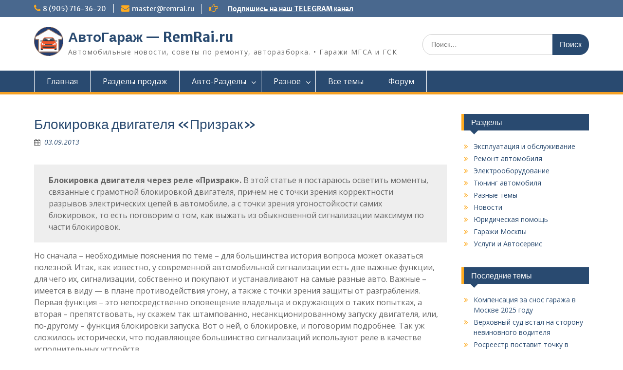

--- FILE ---
content_type: text/html; charset=UTF-8
request_url: https://www.remrai.ru/raznoe/blokirovka-dvigatelya-prizrak.html
body_size: 46797
content:
<!DOCTYPE html> <html lang="ru-RU"><head>
<meta name="theme-color" content="#ffffff">
<link rel="mask-icon" href="mask-icon.svg" color="#000000">
<link rel="apple-touch-icon" href="apple-touch-icon.png">
<link rel="apple-touch-icon" href="apple-icon-180x180.png">
<link rel="manifest" href="manifest.json">
<!-- Yandex.RTB -->
<script>window.yaContextCb=window.yaContextCb||[]</script>
<script src="https://yandex.ru/ads/system/context.js" async></script>
<!-- Yandex.Metrika counter -->
<script type="text/javascript" >
   (function(m,e,t,r,i,k,a){m[i]=m[i]||function(){(m[i].a=m[i].a||[]).push(arguments)};
   m[i].l=1*new Date();k=e.createElement(t),a=e.getElementsByTagName(t)[0],k.async=1,k.src=r,a.parentNode.insertBefore(k,a)})
   (window, document, "script", "https://mc.yandex.ru/metrika/tag.js", "ym");

   ym(55859362, "init", {
        clickmap:true,
        trackLinks:true,
        accurateTrackBounce:true
   });
</script>
<noscript><div><img src="https://mc.yandex.ru/watch/55859362" style="position:absolute; left:-9999px;" alt="" /></div></noscript>
<!-- /Yandex.Metrika counter -->
	    <meta charset="UTF-8">
    <meta name="viewport" content="width=device-width, initial-scale=1">
    <link rel="profile" href="http://gmpg.org/xfn/11">
    <link rel="pingback" href="https://www.remrai.ru/xmlrpc.php">
    
<title>Блокировка двигателя «Призрак» &#8212; АвтоГараж &#8212; RemRai.ru</title>
<link rel='dns-prefetch' href='//fonts.googleapis.com' />
<link rel='dns-prefetch' href='//s.w.org' />
<link rel="alternate" type="application/rss+xml" title="АвтоГараж - RemRai.ru &raquo; Лента" href="https://www.remrai.ru/feed" />
<link rel="alternate" type="application/rss+xml" title="АвтоГараж - RemRai.ru &raquo; Лента комментариев" href="https://www.remrai.ru/comments/feed" />
<link rel="alternate" type="application/rss+xml" title="АвтоГараж - RemRai.ru &raquo; Лента комментариев к &laquo;Блокировка двигателя «Призрак»&raquo;" href="https://www.remrai.ru/raznoe/blokirovka-dvigatelya-prizrak.html/feed" />
		<script type="text/javascript">
			window._wpemojiSettings = {"baseUrl":"https:\/\/s.w.org\/images\/core\/emoji\/12.0.0-1\/72x72\/","ext":".png","svgUrl":"https:\/\/s.w.org\/images\/core\/emoji\/12.0.0-1\/svg\/","svgExt":".svg","source":{"concatemoji":"https:\/\/www.remrai.ru\/wp-includes\/js\/wp-emoji-release.min.js?ver=5.2.21"}};
			!function(e,a,t){var n,r,o,i=a.createElement("canvas"),p=i.getContext&&i.getContext("2d");function s(e,t){var a=String.fromCharCode;p.clearRect(0,0,i.width,i.height),p.fillText(a.apply(this,e),0,0);e=i.toDataURL();return p.clearRect(0,0,i.width,i.height),p.fillText(a.apply(this,t),0,0),e===i.toDataURL()}function c(e){var t=a.createElement("script");t.src=e,t.defer=t.type="text/javascript",a.getElementsByTagName("head")[0].appendChild(t)}for(o=Array("flag","emoji"),t.supports={everything:!0,everythingExceptFlag:!0},r=0;r<o.length;r++)t.supports[o[r]]=function(e){if(!p||!p.fillText)return!1;switch(p.textBaseline="top",p.font="600 32px Arial",e){case"flag":return s([55356,56826,55356,56819],[55356,56826,8203,55356,56819])?!1:!s([55356,57332,56128,56423,56128,56418,56128,56421,56128,56430,56128,56423,56128,56447],[55356,57332,8203,56128,56423,8203,56128,56418,8203,56128,56421,8203,56128,56430,8203,56128,56423,8203,56128,56447]);case"emoji":return!s([55357,56424,55356,57342,8205,55358,56605,8205,55357,56424,55356,57340],[55357,56424,55356,57342,8203,55358,56605,8203,55357,56424,55356,57340])}return!1}(o[r]),t.supports.everything=t.supports.everything&&t.supports[o[r]],"flag"!==o[r]&&(t.supports.everythingExceptFlag=t.supports.everythingExceptFlag&&t.supports[o[r]]);t.supports.everythingExceptFlag=t.supports.everythingExceptFlag&&!t.supports.flag,t.DOMReady=!1,t.readyCallback=function(){t.DOMReady=!0},t.supports.everything||(n=function(){t.readyCallback()},a.addEventListener?(a.addEventListener("DOMContentLoaded",n,!1),e.addEventListener("load",n,!1)):(e.attachEvent("onload",n),a.attachEvent("onreadystatechange",function(){"complete"===a.readyState&&t.readyCallback()})),(n=t.source||{}).concatemoji?c(n.concatemoji):n.wpemoji&&n.twemoji&&(c(n.twemoji),c(n.wpemoji)))}(window,document,window._wpemojiSettings);
		</script>
		<style type="text/css">
img.wp-smiley,
img.emoji {
	display: inline !important;
	border: none !important;
	box-shadow: none !important;
	height: 1em !important;
	width: 1em !important;
	margin: 0 .07em !important;
	vertical-align: -0.1em !important;
	background: none !important;
	padding: 0 !important;
}
</style>
	<link rel='stylesheet' id='wp-block-library-css'  href='https://www.remrai.ru/wp-includes/css/dist/block-library/style.min.css?ver=5.2.21' type='text/css' media='all' />
<link rel='stylesheet' id='wp-block-library-theme-css'  href='https://www.remrai.ru/wp-includes/css/dist/block-library/theme.min.css?ver=5.2.21' type='text/css' media='all' />
<link rel='stylesheet' id='dashicons-css'  href='https://www.remrai.ru/wp-includes/css/dashicons.min.css?ver=5.2.21' type='text/css' media='all' />
<link rel='stylesheet' id='al_product_styles-css'  href='https://www.remrai.ru/wp-content/plugins/ecommerce-product-catalog/css/al_product.min.css?timestamp=1749738166&#038;ver=5.2.21' type='text/css' media='all' />
<link rel='stylesheet' id='ic_blocks-css'  href='https://www.remrai.ru/wp-content/plugins/ecommerce-product-catalog/includes/blocks/ic-blocks.min.css?timestamp=1749738168&#038;ver=5.2.21' type='text/css' media='all' />
<link rel='stylesheet' id='fontawesome-css'  href='https://www.remrai.ru/wp-content/themes/education-hub/third-party/font-awesome/css/font-awesome.min.css?ver=4.7.0' type='text/css' media='all' />
<link rel='stylesheet' id='education-hub-google-fonts-css'  href='//fonts.googleapis.com/css?family=Open+Sans%3A600%2C400%2C400italic%2C300%2C100%2C700%7CMerriweather+Sans%3A400%2C700&#038;ver=5.2.21' type='text/css' media='all' />
<link rel='stylesheet' id='education-hub-style-css'  href='https://www.remrai.ru/wp-content/themes/education-hub/style.css?ver=2.7.1' type='text/css' media='all' />
<link rel='stylesheet' id='education-hub-block-style-css'  href='https://www.remrai.ru/wp-content/themes/education-hub/css/blocks.css?ver=20201208' type='text/css' media='all' />
<script type='text/javascript' src='https://www.remrai.ru/wp-includes/js/jquery/jquery.js?ver=1.12.4-wp'></script>
<script type='text/javascript' src='https://www.remrai.ru/wp-includes/js/jquery/jquery-migrate.min.js?ver=1.4.1'></script>
<link rel='https://api.w.org/' href='https://www.remrai.ru/wp-json/' />
<link rel="EditURI" type="application/rsd+xml" title="RSD" href="https://www.remrai.ru/xmlrpc.php?rsd" />
<link rel="wlwmanifest" type="application/wlwmanifest+xml" href="https://www.remrai.ru/wp-includes/wlwmanifest.xml" /> 
<link rel='prev' title='Юридическая консультация автовладельцев' href='https://www.remrai.ru/zakon/yuridicheskaya-konsultacziya-avtovladelczev.html' />
<link rel='next' title='Как подать иск на виновника ДТП' href='https://www.remrai.ru/zakon/kak-podat-isk-na-vinovnika-dtp.html' />
<meta name="generator" content="WordPress 5.2.21" />
<link rel="canonical" href="https://www.remrai.ru/raznoe/blokirovka-dvigatelya-prizrak.html" />
<link rel='shortlink' href='https://www.remrai.ru/?p=3614' />
<link rel="alternate" type="application/json+oembed" href="https://www.remrai.ru/wp-json/oembed/1.0/embed?url=https%3A%2F%2Fwww.remrai.ru%2Fraznoe%2Fblokirovka-dvigatelya-prizrak.html" />
<link rel="alternate" type="text/xml+oembed" href="https://www.remrai.ru/wp-json/oembed/1.0/embed?url=https%3A%2F%2Fwww.remrai.ru%2Fraznoe%2Fblokirovka-dvigatelya-prizrak.html&#038;format=xml" />
		<style type="text/css">.recentcomments a{display:inline !important;padding:0 !important;margin:0 !important;}</style>
		<!-- ## NXS/OG ## --><!-- ## NXSOGTAGS ## --><!-- ## NXS/OG ## -->
</head>

<body class="post-template-default single single-post postid-3614 single-format-standard wp-custom-logo wp-embed-responsive site-layout-fluid global-layout-right-sidebar">

	
	    <div id="page" class="container hfeed site">
    <a class="skip-link screen-reader-text" href="#content">Перейти к содержимому</a>
    	<div id="tophead">
		<div class="container">
			<div id="quick-contact">
									<ul>
													<li class="quick-call"><a href="tel:89057163620">8 (905) 716-36-20</a></li>
																			<li class="quick-email"><a href="mailto:master@remrai.ru">master@remrai.ru</a></li>
											</ul>
				
									<div class="top-news border-left">
												<span class="top-news-title">
													</span>
																			<a href="https://t.me/autgarage">Подпишись на наш TELEGRAM канал							</a>
											</div>
							</div>

			
			
		</div> <!-- .container -->
	</div><!--  #tophead -->

	<header id="masthead" class="site-header" role="banner"><div class="container">			    <div class="site-branding">

		    <a href="https://www.remrai.ru/" class="custom-logo-link" rel="home"><img width="60" height="60" src="https://www.remrai.ru/wp-content/uploads/2024/04/logo.png" class="custom-logo" alt="АвтоГараж &#8212; RemRai.ru" /></a>
										        <div id="site-identity">
					            	              <p class="site-title"><a href="https://www.remrai.ru/" rel="home">АвтоГараж &#8212; RemRai.ru</a></p>
	            				
					            <p class="site-description">Автомобильные новости, советы по ремонту, авторазборка. • Гаражи МГСА и ГСК</p>
					        </div><!-- #site-identity -->
			
	    </div><!-- .site-branding -->

	    	    		    <div class="search-section">
		    	<form role="search" method="get" class="search-form" action="https://www.remrai.ru/">
	      <label>
	        <span class="screen-reader-text">Поиск по:</span>
	        <input type="search" class="search-field" placeholder="Поиск…" value="" name="s" title="Поиск по:" />
	      </label>
	      <input type="submit" class="search-submit" value="Поиск" />
	    </form>		    </div>
	    
        </div><!-- .container --></header><!-- #masthead -->    <div id="main-nav" class="clear-fix">
        <div class="container">
        <nav id="site-navigation" class="main-navigation" role="navigation">
          <button class="menu-toggle" aria-controls="primary-menu" aria-expanded="false">
          	<i class="fa fa-bars"></i>
          	<i class="fa fa-close"></i>
			Меню</button>
            <div class="wrap-menu-content">
				<div class="menu-glavnoe-menyu-container"><ul id="primary-menu" class="menu"><li id="menu-item-10" class="menu-item menu-item-type-post_type menu-item-object-page menu-item-home menu-item-10"><a href="https://www.remrai.ru/">Главная</a></li>
<li id="menu-item-9" class="menu-item menu-item-type-post_type menu-item-object-page menu-item-9"><a href="https://www.remrai.ru/shop">Разделы продаж</a></li>
<li id="menu-item-5360" class="menu-item menu-item-type-custom menu-item-object-custom menu-item-has-children menu-item-5360"><a href="#">Авто-Разделы</a>
<ul class="sub-menu">
	<li id="menu-item-5362" class="menu-item menu-item-type-taxonomy menu-item-object-category menu-item-5362"><a href="https://www.remrai.ru/./ekspl">Эксплуатация и обсл</a></li>
	<li id="menu-item-5363" class="menu-item menu-item-type-taxonomy menu-item-object-category menu-item-has-children menu-item-5363"><a href="https://www.remrai.ru/./remont-auto">Ремонт автомобиля</a>
	<ul class="sub-menu">
		<li id="menu-item-5364" class="menu-item menu-item-type-taxonomy menu-item-object-category menu-item-5364"><a href="https://www.remrai.ru/./elektro">Электрооборудование</a></li>
	</ul>
</li>
	<li id="menu-item-5365" class="menu-item menu-item-type-taxonomy menu-item-object-category menu-item-5365"><a href="https://www.remrai.ru/./tjuning">Тюнинг автомобиля</a></li>
	<li id="menu-item-5361" class="menu-item menu-item-type-taxonomy menu-item-object-category menu-item-5361"><a href="https://www.remrai.ru/./service">Услуги и Автосервис</a></li>
</ul>
</li>
<li id="menu-item-5366" class="menu-item menu-item-type-custom menu-item-object-custom menu-item-has-children menu-item-5366"><a href="#">Разное</a>
<ul class="sub-menu">
	<li id="menu-item-5368" class="menu-item menu-item-type-taxonomy menu-item-object-category menu-item-5368"><a href="https://www.remrai.ru/./news">Новости</a></li>
	<li id="menu-item-5370" class="menu-item menu-item-type-taxonomy menu-item-object-category menu-item-5370"><a href="https://www.remrai.ru/./garazhi">Гаражи Москвы</a></li>
	<li id="menu-item-5369" class="menu-item menu-item-type-taxonomy menu-item-object-category menu-item-5369"><a href="https://www.remrai.ru/./zakon">Юр. помощь</a></li>
	<li id="menu-item-5367" class="menu-item menu-item-type-taxonomy menu-item-object-category current-post-ancestor current-menu-parent current-post-parent menu-item-5367"><a href="https://www.remrai.ru/./raznoe">Разные темы</a></li>
</ul>
</li>
<li id="menu-item-5359" class="menu-item menu-item-type-post_type menu-item-object-page current_page_parent menu-item-5359"><a href="https://www.remrai.ru/blog">Все темы</a></li>
<li id="menu-item-5371" class="menu-item menu-item-type-custom menu-item-object-custom menu-item-5371"><a href="https://www.remrai.ru/forum/">Форум</a></li>
</ul></div>            </div><!-- .menu-content -->
        </nav><!-- #site-navigation -->
       </div> <!-- .container -->
    </div> <!-- #main-nav -->
    
	<div id="content" class="site-content"><div class="container"><div class="inner-wrapper">    
	<div id="primary" class="content-area">
		<main id="main" class="site-main" role="main">

		
			
<article id="post-3614" class="post-3614 post type-post status-publish format-standard hentry category-raznoe">
	<header class="entry-header">
		<h1 class="entry-title">Блокировка двигателя «Призрак»</h1>
		<div class="entry-meta">
			<span class="posted-on"><a href="https://www.remrai.ru/raznoe/blokirovka-dvigatelya-prizrak.html" rel="bookmark"><time class="entry-date published" datetime="2013-09-03T21:38:43+03:00">03.09.2013</time><time class="updated" datetime="2021-05-13T22:07:15+03:00">13.05.2021</time></a></span><span class=""> </span>		</div><!-- .entry-meta -->
	</header><!-- .entry-header -->

	<div class="entry-content">
    		<p><!-- Yandex.RTB R-A-199796-3 -->
<script>
window.yaContextCb.push(()=>{
	Ya.Context.AdvManager.render({
		"blockId": "R-A-199796-3",
		"type": "fullscreen",
		"platform": "touch"
	})
})
</script></p>
<p class="has-background has-very-light-gray-background-color"><strong>Блокировка двигателя через реле «Призрак». </strong>В этой статье я постараюсь осветить моменты, связанные с грамотной блокировкой двигателя, причем не с точки зрения корректности разрывов электрических цепей в автомобиле, а с точки зрения угоностойкости самих блокировок, то есть поговорим о том, как выжать из обыкновенной сигнализации максимум по части блокировок. </p>



<p>Но сначала – необходимые пояснения по теме – для большинства история вопроса может оказаться полезной. Итак, как известно, у современной автомобильной сигнализации есть две важные функции, для чего их, сигнализации, собственно и покупают и устанавливают на самые разные авто. Важные – имеется в виду — в плане противодействия угону, а также с точки зрения защиты от разграбления. Первая функция – это непосредственно оповещение владельца и окружающих о таких попытках, а вторая – препятствовать, ну скажем так штампованно, несанкционированному запуску двигателя, или, по-другому – функция блокировки запуска. Вот о ней, о блокировке, и поговорим подробнее. Так уж сложилось исторически, что подавляющее большинство сигнализаций используют реле в качестве исполнительных устройств. </p>



<div class="wp-block-image"><figure class="alignleft"><img src="https://www.remrai.ru/wp-content/uploads/2012/07/blok_priz_1.jpg" alt="alt"/></figure></div>



<p class="has-background has-very-light-gray-background-color">Наверное, поэтому девиз угонщиков всех времен и народов сегодня звучит так – «Шерше ля реле». Блокирующие реле могут быть встроены в модуль сигнализации, или для управления таким реле у сигнализации имеются специальные выводы на разъеме.  Или очень маленькие, но высококачественные и мощные реле помещаются в корпус штатного автомобильного реле (как это видно на фотографии, рис.1), вместе со схемой управления, которая осуществляет коммутацию по кодированным командам, поступающим от блока сигнализации либо по специальному проводу, либо вообще без провода, а по коммутируемым цепям в виде высокочастотного кодированного сигнала. </p>



<p>Понятно, что с помощью таких реле «с начинкой» можно организовать наиболее скрытные и трудные для нейтрализации на сегодня блокировки, ведь их наличие в автомобиле ничего не выдает, и угонщики должны обладать высокой квалификацией для того, чтобы найти таких маленьких жучков в современном автомобиле, буквально нафаршированном различными электрическими устройствами и кабелями.  Однако сигнализации, умеющие управлять беспроводными реле, стоят гораздо дороже повсеместно распространенных простых систем с обыкновенными релейными блокировками. Но при наличии средств — для дела защитить свою машину от угона предпочтение нужно отдавать таким не дешевым системам, потому что разработчики этим красивым решением сумели дать установщикам достаточно действенное решение для борьбы с угонами – управляемое по штатной проводке автомобиля (или даже по радиоканалу) реле блокировки. </p>



<p>Почему? Потому как обычная стандартно установленная сигнализация не сможет противостоять угонщикам более чем несколько минут. И причина кроется не только в стандартности и предсказуемости «массовой установки», а еще и в том, что сами разработчики не уделили в свое время достаточного внимания важной функции блокирования двигателя, даже название для нее было придумано обидное – «вспомогательная». «Молодцы», конечно, что скажешь – одно встроенное реле или даже просто один провод – вот и все, что отводится ими для осуществления этой все-таки далеко не вспомогательной, а такой же основной функции сигнализации, наряду с оповещением.<br></p>



<p>Что ж, поглядим – что можно сделать для того, чтобы исправить положение «малой кровью». Для «поглядеть», однако, нужно хорошо представлять – какие алгоритмы блокирования двигателя используются в современных охранных автомобильных системах. А они — алгоритмы эти — бывают пассивными и активными. Все как и у известных «меньшинств» – вроде реле и реле – а гляди-ка – может быть «пассивным», а может – и «активным». От алгоритма зависит (типа, от среды обитания, от воспитания – кто кем и каким станет. Активный алгоритм блокирования – наиболее уязвим, потому что блокирующее реле при таком алгоритме в обесточенном состоянии разрешает запуск двигателя.



<p>Этот вид блокировки по другому называют «нормально-замкнутым», или просто НЗ – по типу контактов блокирующего реле в режиме «Охрана». Типичную схему реализации НЗ блокировки двигателя иллюстрирует представленный на рис.2 фрагмент схемы подключения стандартной тайваньской сигнализации – в основном НЗ блокировку любят использовать производители, у которых с рождения узкие глазищи. В режиме «Снято с охраны» на выводе блокировки, а значит, и на обмотке реле, нет напряжения, и реле своими НЗ контактами (контакты 87а и 30) разрешает запуск двигателя. Точнее сказать – не препятствует этому. В состоянии «Охрана» на этом проводе присутствует потенциал массы, и при попытке запустить двигатель на втором конце обмотки появится плюс от замка зажигания, реле переключится, запретив, таким образом, работу стартера, в этом примере.</p><p><!-- Yandex.RTB R-A-199796-4 -->
<div id="yandex_rtb_R-A-199796-4"></div>
<script type="text/javascript">
    (function(w, d, n, s, t) {
        w[n] = w[n] || [];
        w[n].push(function() {
            Ya.Context.AdvManager.render({
                blockId: "R-A-199796-4",
                renderTo: "yandex_rtb_R-A-199796-4",
                async: true
            });
        });
        t = d.getElementsByTagName("script")[0];
        s = d.createElement("script");
        s.type = "text/javascript";
        s.src = "//an.yandex.ru/system/context.js";
        s.async = true;
        t.parentNode.insertBefore(s, t);
    })(this, this.document, "yandexContextAsyncCallbacks");
</script></p></p>



<div class="wp-block-image"><figure class="aligncenter"><img src="https://www.remrai.ru/wp-content/uploads/2012/07/blok_priz_2.jpg" alt="alt"/></figure></div>



<p>Для нейтрализации активной блокировки, очевидно, достаточно просто любым способом обесточить модуль сигнализации. Например, вытащив все разъемы из модуля, или просто оборвав провода, а часто бывает достаточно вытащить предохранители системы из держателей. И все – завести двигатель ничего не помешает. В этом – главная причина – за что я на дух не переношу блокировки НЗ контактами реле.</p>



<div class="wp-block-image"><figure class="aligncenter"><img src="https://www.remrai.ru/wp-content/uploads/2012/07/blok_priz_3.jpg" alt="alt"/></figure></div>



<p>При пассивном алгоритме блокирующее реле запрещает работу двигателя в обесточенном состоянии, контакты такого реле нормально разомкнуты (блокировка поэтому называется НР). Это означает, что для снятия блокировки необходимо подать на реле напряжение, оно переключится, и двигатель можно будет заводить. На рис. 3 приведен пример стандартного блокирования сигнализацией бензонасоса инжекторного двигателя. Как видно из схемы, реле блокировки разрывает цепь управления штатного реле бензонасоса, поэтому ток через его контакты – небольшой, что позволяет использовать маломощное, а значит – малогабаритное реле. В то же время угоностойкость такой простейшей блокировки – невысокая – обычно ее обходят, подавая напряжение непосредственно на бензонасос, перемычкой.</p>



<div class="wp-block-image"><figure class="aligncenter"><img src="https://www.remrai.ru/wp-content/uploads/2012/07/blok_priz_4.jpg" alt="alt"/></figure></div>



<p>Несколько повысить качество блокировки можно, добавив еще одно блокирующее реле (рис.4), разорвав его контактами силовой провод питания насоса. При этом желательно штатный силовой провод частично удалить, проложив вместо него свой провод — получится так называемая «разнесенная» блокировка – восстановить разрыв лиходеям окажется еще сложнее. Особенно, если второе реле установить непосредственно в лючке бензонасоса, как это проиллюстрировано на фотографиях 5, 6, 7 и 8. Рис. 4. (выше) Резистор применяется для того, чтобы затруднить диагностику «неисправности» (конкретно здесь это больше для иллюстрации принципа), диоды же нужны для того чтобы замыкание на массу провода блокировки непосредственно у реле не отключало бы всю блокировку.</p>



<div class="wp-block-image"><figure class="aligncenter"><img src="https://www.remrai.ru/wp-content/uploads/2012/07/blok_priz_5.jpg" alt="alt"/></figure></div>



<p>Рис. 5. На фотографии видны разъем бензонасоса и питающий его кабель. Блокирующее реле разрывает силовой провод, и подача напряжения с помощью перемычки на провода в салоне не даст эффекта – необходимо будет откручивать крышку люка бензонасоса, и в наших силах использовать нестандартные винты для того, чтоб это было сделать труднее.</p>



<div class="wp-block-image"><figure class="aligncenter"><img src="https://www.remrai.ru/wp-content/uploads/2012/07/blok_priz_6.jpg" alt="alt"/></figure></div>



<p>Рис. 6. Реле аккуратно прячется под днище багажника, так, чтобы после установки кабеля на место реле не было бы видно.</p>



<div class="wp-block-image"><figure class="aligncenter"><img src="https://www.remrai.ru/wp-content/uploads/2012/07/blok_priz_7.jpg" alt="alt"/></figure></div>



<p>Рис.7. Кабель на месте – а где же реле?</p>



<div class="wp-block-image"><figure class="aligncenter"><img src="https://www.remrai.ru/wp-content/uploads/2012/07/blok_priz_8.jpg" alt="alt"/></figure></div>



<p>Рис. 8. После прикручивания крышки обратно не легко догадаться о «жучке», живущем под ней.<br>Важнейшее достоинство НР блокировки – даже если обесточить сигнализацию вышеназванными способами — это не поможет — для нейтрализации уже необходимо не только обесточить систему, но и подключить блокирующий вывод сигнализации к массе. Для того чтобы еще больше осложнить задачу угонщикам, разработчики встраивают блокирующее реле внутрь модуля сигнализации.</p>



<div class="wp-block-image"><figure class="aligncenter"><img src="https://www.remrai.ru/wp-content/uploads/2012/07/blok_priz_9.jpg" alt="alt"/></figure></div>



<p>Пример такой блокировки представлен на рисунке 9 – встроенным реле разрывают сильноточную цепь питания бензонасоса — и для обхода блокировки в этом случае требуется уже восстанавливать разрыв. Таким образом, легко видеть, что НР блокировка лучше противостоит угонщикам – они должны найти в жгуте сигнализации нужные провода и соединить их вместе. Или найти провод «массы» на разъеме сигнализации, отключить его и соединить вместе остальные провода. В общем – это уже посложнее, чем вырвать блок сигнализации из разъемов. Но все равно просто.</p>
<p><a target="_blank" href="https://t.me/autgarage/"><img src="https://www.remrai.ru/telegram.jpg" alt="Подпишись на наш TELEGRAM канал" border="0" title="Подпишись на нас в TELEGRAM"></a></p>			</div><!-- .entry-content -->

	<footer class="entry-footer">
		<span class="cat-links"><a href="https://www.remrai.ru/./raznoe" rel="category tag">Разные темы</a></span>	</footer><!-- .entry-footer -->
</article><!-- #post-## -->


			
	<nav class="navigation post-navigation" role="navigation">
		<h2 class="screen-reader-text">Навигация по записям</h2>
		<div class="nav-links"><div class="nav-previous"><a href="https://www.remrai.ru/zakon/yuridicheskaya-konsultacziya-avtovladelczev.html" rel="prev">Юридическая консультация автовладельцев</a></div><div class="nav-next"><a href="https://www.remrai.ru/zakon/kak-podat-isk-na-vinovnika-dtp.html" rel="next">Как подать иск на виновника ДТП</a></div></div>
	</nav>
			
<div id="comments" class="comments-area">

	
	
	
		<div id="respond" class="comment-respond">
		<h3 id="reply-title" class="comment-reply-title">Добавить комментарий <small><a rel="nofollow" id="cancel-comment-reply-link" href="/raznoe/blokirovka-dvigatelya-prizrak.html#respond" style="display:none;">Отменить ответ</a></small></h3>			<form action="https://www.remrai.ru/wp-comments-post.php" method="post" id="commentform" class="comment-form" novalidate>
				<p class="comment-notes"><span id="email-notes">Ваш e-mail не будет опубликован.</span> Обязательные поля помечены <span class="required">*</span></p><p class="comment-form-comment"><label for="comment">Комментарий</label> <textarea id="comment" name="comment" cols="45" rows="8" maxlength="65525" required="required"></textarea></p><p class="comment-form-author"><label for="author">Имя <span class="required">*</span></label> <input id="author" name="author" type="text" value="" size="30" maxlength="245" required='required' /></p>
<p class="comment-form-email"><label for="email">E-mail <span class="required">*</span></label> <input id="email" name="email" type="email" value="" size="30" maxlength="100" aria-describedby="email-notes" required='required' /></p>
<p class="comment-form-url"><label for="url">Сайт</label> <input id="url" name="url" type="url" value="" size="30" maxlength="200" /></p>
<p class="comment-form-cookies-consent"><input id="wp-comment-cookies-consent" name="wp-comment-cookies-consent" type="checkbox" value="yes" /><label for="wp-comment-cookies-consent">Сохранить моё имя, email и адрес сайта в этом браузере для последующих моих комментариев.</label></p>
	<script>document.addEventListener("DOMContentLoaded", function() { setTimeout(function(){ var e=document.getElementById("cf-turnstile-c-1311897883"); e&&!e.innerHTML.trim()&&(turnstile.remove("#cf-turnstile-c-1311897883"), turnstile.render("#cf-turnstile-c-1311897883", {sitekey:"0x4AAAAAABhEWgbUC31xMcAF"})); }, 0); });</script>
	<p class="form-submit"><span id="cf-turnstile-c-1311897883" class="cf-turnstile cf-turnstile-comments" data-action="wordpress-comment" data-callback="" data-sitekey="0x4AAAAAABhEWgbUC31xMcAF" data-theme="light" data-language="ru-ru" data-appearance="always" data-size="normal" data-retry="auto" data-retry-interval="1000"></span><br class="cf-turnstile-br cf-turnstile-br-comments"><input name="submit" type="submit" id="submit" class="submit" value="Отправить комментарий" /><script type="text/javascript">document.addEventListener("DOMContentLoaded", function() { document.body.addEventListener("click", function(event) { if (event.target.matches(".comment-reply-link, #cancel-comment-reply-link")) { turnstile.reset(".comment-form .cf-turnstile"); } }); });</script> <input type='hidden' name='comment_post_ID' value='3614' id='comment_post_ID' />
<input type='hidden' name='comment_parent' id='comment_parent' value='0' />
</p>			</form>
			</div><!-- #respond -->
	
</div><!-- #comments -->

		
		</main><!-- #main -->
	</div><!-- #primary -->

<div id="sidebar-primary" class="widget-area" role="complementary">
	    <aside id="categories-2" class="widget widget_categories"><h2 class="widget-title">Разделы</h2>		<ul>
				<li class="cat-item cat-item-6"><a href="https://www.remrai.ru/./ekspl" title="Советы и разная полезная информация по эксплуатации и обслуживанию автомобиля.">Эксплуатация и обслуживание</a>
</li>
	<li class="cat-item cat-item-19"><a href="https://www.remrai.ru/./remont-auto" title="Сделай автомобиль своими руками...
Советы по ремонту автомобиля своими силами.">Ремонт автомобиля</a>
</li>
	<li class="cat-item cat-item-21"><a href="https://www.remrai.ru/./elektro" title="Электрооборудование автомобиля.
В разделе собрано все то, что связано с электрооборудованием автомобилей.
Полезная информация по ксенону, фарам, разные автомобильные схемы и т.д.">Электрооборудование</a>
</li>
	<li class="cat-item cat-item-22"><a href="https://www.remrai.ru/./tjuning" title="Дополнительное оборудование и тюнинг автомобилей...
Установка дополнительного оборудования, замена колонок, штатной магнитолы, DVD, сабвуфера, усилителя и тюнинг автомобиля.">Тюнинг автомобиля</a>
</li>
	<li class="cat-item cat-item-17"><a href="https://www.remrai.ru/./raznoe" title="Разные полезные темы как по автомобильной тематике, так и не относящиеся к ней.
Познавательное видео и разные темы для информации.
Знакомство с автомобилем... Помощь будущим автомобилистам в выборе автомобиля.
Статьи, тест-драйв, новинки автомобилей, отзывы владельцев.
Рожденным в СССР. Рожденным в Советском союзе....
Советские времена и наша молодость, как жили люди в СССР, разные фильмы и разная история, рассказы про то...советское время...">Разные темы</a>
</li>
	<li class="cat-item cat-item-18"><a href="https://www.remrai.ru/./news" title="Все новости">Новости</a>
</li>
	<li class="cat-item cat-item-23"><a href="https://www.remrai.ru/./zakon" title="Разные нормативные акты, законы и советы.
Статьи законодательства, адреса и телефоны ГИБДД, таблицы штрафов, справочники, образцы заявлений, бланки заявлений и многое другое. ">Юридическая помощь</a>
</li>
	<li class="cat-item cat-item-24"><a href="https://www.remrai.ru/./garazhi" title="Москва без гаражей — Кто следующий под снос?
Автомобильные стоянки МГСА и ГСК Москвы">Гаражи Москвы</a>
</li>
	<li class="cat-item cat-item-9"><a href="https://www.remrai.ru/./service" title="Услуги и автосервис в Москве и области">Услуги и Автосервис</a>
</li>
		</ul>
			</aside>		<aside id="recent-posts-2" class="widget widget_recent_entries">		<h2 class="widget-title">Последние темы</h2>		<ul>
											<li>
					<a href="https://www.remrai.ru/garazhi/kompensacziya-za-snos-garazha-v-moskve-2025-godu.html">Компенсация за снос гаража в Москве 2025 году</a>
									</li>
											<li>
					<a href="https://www.remrai.ru/zakon/verhovnyj-sud-vstal-na-storonu-nevinovnogo-voditelya.html">Верховный суд встал на сторону невиновного водителя</a>
									</li>
											<li>
					<a href="https://www.remrai.ru/garazhi/rosreestr-postavit-tochku-v-sporah-mezhdu-vlastyami-i-vladelczami-garazhej.html">Росреестр поставит точку в спорах между властями и владельцами гаражей</a>
									</li>
											<li>
					<a href="https://www.remrai.ru/raznoe/bilajn-vymogaet-dengi.html">Билайн вымогает деньги</a>
									</li>
											<li>
					<a href="https://www.remrai.ru/garazhi/trebuem-ostanovit-nezakonnyj-snos-garazhej.html">Требуем остановить незаконный снос гаражей!</a>
									</li>
					</ul>
		</aside><aside id="recent-comments-2" class="widget widget_recent_comments"><h2 class="widget-title">Последние комментарии</h2><ul id="recentcomments"><li class="recentcomments"><span class="comment-author-link">Игорь Плександрович</span> к записи <a href="https://www.remrai.ru/garazhi/vernyomsya-k-nashim-garazham.html#comment-425">Вернёмся к нашим… гаражам</a></li><li class="recentcomments"><span class="comment-author-link">Айболит</span> к записи <a href="https://www.remrai.ru/remont-auto/remont-motorchika-pechki-skoda-octavia-a5.html#comment-424">Ремонт моторчика печки Skoda Octavia A5</a></li><li class="recentcomments"><span class="comment-author-link">Геннадий</span> к записи <a href="https://www.remrai.ru/remont-auto/remont-motorchika-pechki-skoda-octavia-a5.html#comment-423">Ремонт моторчика печки Skoda Octavia A5</a></li><li class="recentcomments"><span class="comment-author-link">Айболит</span> к записи <a href="https://www.remrai.ru/elektro/kodiruem-led-fonari-vmesto-obychnyh-skoda-octavia-a7.html#comment-422">Кодируем Led фонари вместо обычных Skoda Octavia A7</a></li></ul></aside><aside id="search-2" class="widget widget_search"><form role="search" method="get" class="search-form" action="https://www.remrai.ru/">
	      <label>
	        <span class="screen-reader-text">Поиск по:</span>
	        <input type="search" class="search-field" placeholder="Поиск…" value="" name="s" title="Поиск по:" />
	      </label>
	      <input type="submit" class="search-submit" value="Поиск" />
	    </form></aside>	</div><!-- #sidebar-primary -->
</div><!-- .inner-wrapper --></div><!-- .container --></div><!-- #content -->
	<div  id="footer-widgets" ><div class="container"><div class="inner-wrapper"><div class="footer-active-1 footer-widget-area"><aside id="custom_html-4" class="widget_text widget widget_custom_html"><h3 class="widget-title">Реклама Яндекс Директ</h3><div class="textwidget custom-html-widget"><!-- Yandex.RTB R-A-199796-2 -->
<div id="yandex_rtb_R-A-199796-2"></div>
<script type="text/javascript">
    (function(w, d, n, s, t) {
        w[n] = w[n] || [];
        w[n].push(function() {
            Ya.Context.AdvManager.render({
                blockId: "R-A-199796-2",
                renderTo: "yandex_rtb_R-A-199796-2",
                async: true
            });
        });
        t = d.getElementsByTagName("script")[0];
        s = d.createElement("script");
        s.type = "text/javascript";
        s.src = "//an.yandex.ru/system/context.js";
        s.async = true;
        t.parentNode.insertBefore(s, t);
    })(this, this.document, "yandexContextAsyncCallbacks");
</script></div></aside></div><!-- .footer-widget-area --></div><!-- .inner-wrapper --></div><!-- .container --></div><footer id="colophon" class="site-footer" role="contentinfo"><div class="container">    
	    	    	      <div class="copyright">
	        Авторские права защищены.	      </div><!-- .copyright -->
	    	    <div class="site-info">
	      <a href="https://ru.wordpress.org/"> </a>
			2007 &#169; Материалы защищены законом и не могут быть скопированы без активной ссылки! 	    </div><!-- .site-info -->
	    	</div><!-- .container --></footer><!-- #colophon -->
</div><!-- #page --><a href="#page" class="scrollup" id="btn-scrollup"><i class="fa fa-chevron-up"></i></a>
<script type='text/javascript' src='https://www.remrai.ru/wp-content/themes/education-hub/js/skip-link-focus-fix.min.js?ver=20130115'></script>
<script type='text/javascript' src='https://www.remrai.ru/wp-content/themes/education-hub/third-party/cycle2/js/jquery.cycle2.min.js?ver=2.1.6'></script>
<script type='text/javascript' src='https://www.remrai.ru/wp-content/themes/education-hub/js/custom.min.js?ver=1.0'></script>
<script type='text/javascript'>
/* <![CDATA[ */
var EducationHubScreenReaderText = {"expand":"<span class=\"screen-reader-text\">\u0440\u0430\u0441\u043a\u0440\u044b\u0442\u044c \u0434\u043e\u0447\u0435\u0440\u043d\u0435\u0435 \u043c\u0435\u043d\u044e<\/span>","collapse":"<span class=\"screen-reader-text\">\u0441\u0432\u0435\u0440\u043d\u0443\u0442\u044c \u0434\u043e\u0447\u0435\u0440\u043d\u0435\u0435 \u043c\u0435\u043d\u044e<\/span>"};
/* ]]> */
</script>
<script type='text/javascript' src='https://www.remrai.ru/wp-content/themes/education-hub/js/navigation.min.js?ver=20120206'></script>
<script type='text/javascript' src='https://www.remrai.ru/wp-includes/js/comment-reply.min.js?ver=5.2.21'></script>
<script type='text/javascript' src='https://www.remrai.ru/wp-includes/js/wp-embed.min.js?ver=5.2.21'></script>
<script type='text/javascript' data-cfasync='false' src='https://challenges.cloudflare.com/turnstile/v0/api.js?render=explicit'></script>
    <style>
        body.ic-disabled-body:before {
            background-image: url("/wp-includes/js/thickbox/loadingAnimation.gif");
        }
    </style>
	</body>
</html>
